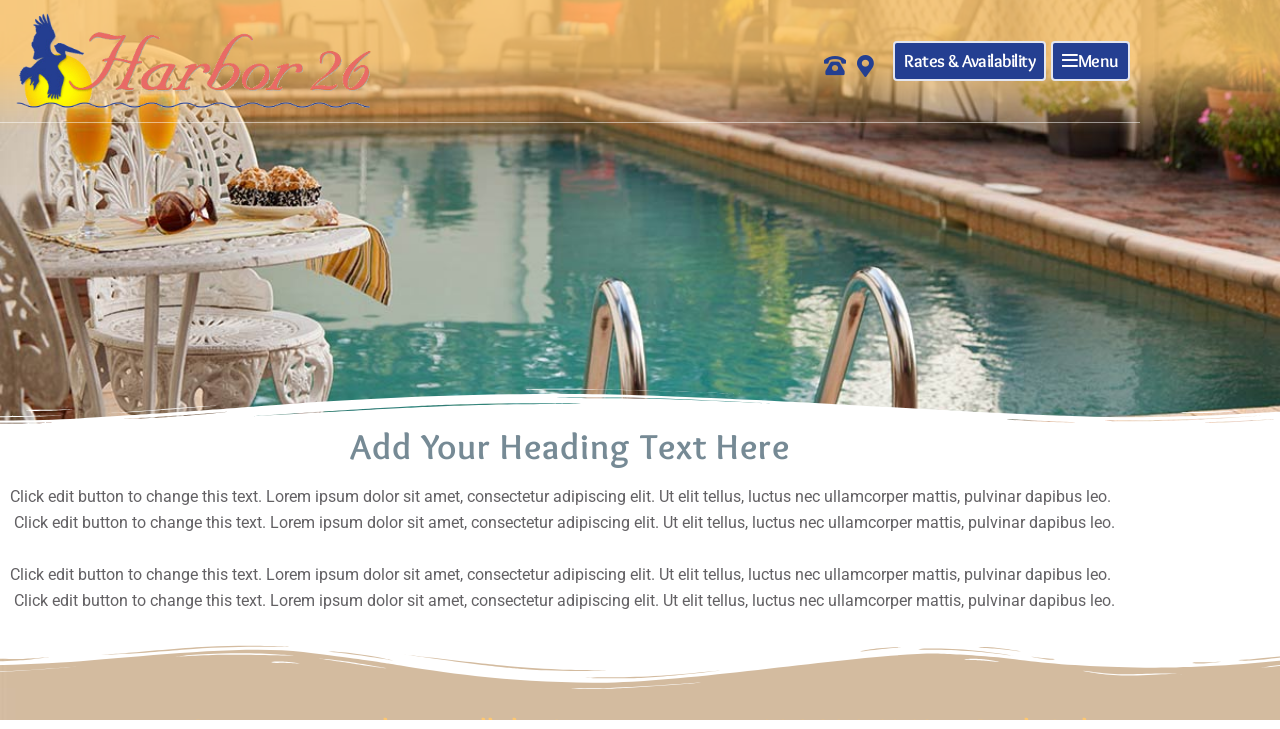

--- FILE ---
content_type: text/html; charset=UTF-8
request_url: https://bed-harbor-st-augustine.com/wp-admin/admin-ajax.php
body_size: 327
content:
<div id="awesome-weather-st-augustine-florida" class="custom-bg-color awesome-weather-wrap awecf awe_with_stats awe_without_icons awe_with_forecast  awe_wide awe-cityid-4171153 darken awe-code-800 awe-desc-clear-sky"  style=" background-color: rgba(77,139,176,0.01); color: #ffffff; ">

	<div class="awesome-weather-cover" style="background-image: url(rgba(77,139,176,0.01));">
	<div class="awesome-weather-darken">

	
	<div class="awesome-weather-header awecf"><span>St. Augustine Weather</span></div>

		
		<div class="awecf">
		<div class="awesome-weather-current-temp">
			<strong>
			40<sup>&deg;</sup>
						</strong>
		</div><!-- /.awesome-weather-current-temp -->
		
				<div class="awesome-weather-todays-stats">
			<div class="awe_desc">clear sky</div>
			<div class="awe_humidty">53% humidity</div>
			<div class="awe_wind">wind: 5m/s NW</div>
			<div class="awe_highlow">H 42 &bull; L 37</div>	
		</div><!-- /.awesome-weather-todays-stats -->
				</div>
		
		
		
		<div class="awesome-weather-forecast awe_days_4 awecf">
	
							<div class="awesome-weather-forecast-day">
										<div class="awesome-weather-forecast-day-temp">56<sup>&deg;</sup></div>
					<div class="awesome-weather-forecast-day-abbr">Wed</div>
				</div>
							<div class="awesome-weather-forecast-day">
										<div class="awesome-weather-forecast-day-temp">56<sup>&deg;</sup></div>
					<div class="awesome-weather-forecast-day-abbr">Thu</div>
				</div>
							<div class="awesome-weather-forecast-day">
										<div class="awesome-weather-forecast-day-temp">65<sup>&deg;</sup></div>
					<div class="awesome-weather-forecast-day-abbr">Fri</div>
				</div>
							<div class="awesome-weather-forecast-day">
										<div class="awesome-weather-forecast-day-temp">58<sup>&deg;</sup></div>
					<div class="awesome-weather-forecast-day-abbr">Sat</div>
				</div>
				
		</div><!-- /.awesome-weather-forecast -->
	
		
		
	
	</div><!-- /.awesome-weather-cover -->
	</div><!-- /.awesome-weather-darken -->

</div><!-- /.awesome-weather-wrap: wide -->

--- FILE ---
content_type: text/css
request_url: https://bed-harbor-st-augustine.com/wp-content/uploads/elementor/css/post-3627.css?ver=1769600835
body_size: 318
content:
.elementor-kit-3627{--e-global-color-primary:#6EC1E4;--e-global-color-secondary:#54595F;--e-global-color-text:#7A7A7A;--e-global-color-accent:#61CE70;--e-global-color-77b36b4e:#FFC870;--e-global-color-251e9ae0:#E8A466;--e-global-color-2b063dbf:#FFA87D;--e-global-color-5dc2cd02:#E87E66;--e-global-color-7c6ef2a7:#FF7670;--e-global-color-4bd93724:#8146B3;--e-global-color-4a159d3:#243F91;--e-global-color-2a5a6b89:#000000;--e-global-color-6a9dc3f0:#636164;--e-global-color-2b3c3efa:#DDDDDD;--e-global-color-7a254569:#FFFFFF;--e-global-typography-primary-font-family:"Sansita";--e-global-typography-primary-font-weight:600;--e-global-typography-secondary-font-family:"Sansita";--e-global-typography-secondary-font-weight:300;--e-global-typography-text-font-family:"Open Sans";--e-global-typography-text-font-weight:normal;--e-global-typography-accent-font-family:"Roboto";--e-global-typography-accent-font-weight:500;color:#636164;font-family:"Roboto", Sans-serif;font-size:16px;font-weight:400;}.elementor-kit-3627 e-page-transition{background-color:#FFBC7D;}.elementor-kit-3627 h3{color:#243F91;font-family:"Overlock", Sans-serif;font-size:24px;}.elementor-section.elementor-section-boxed > .elementor-container{max-width:1140px;}.e-con{--container-max-width:1140px;}{}h1.entry-title{display:var(--page-title-display);}@media(max-width:1024px){.elementor-section.elementor-section-boxed > .elementor-container{max-width:1024px;}.e-con{--container-max-width:1024px;}}@media(max-width:767px){.elementor-section.elementor-section-boxed > .elementor-container{max-width:767px;}.e-con{--container-max-width:767px;}}

--- FILE ---
content_type: text/css
request_url: https://bed-harbor-st-augustine.com/wp-content/uploads/elementor/css/post-700.css?ver=1769612114
body_size: 522
content:
.elementor-700 .elementor-element.elementor-element-8ec7d04 .elementor-repeater-item-8a5648a.jet-parallax-section__layout .jet-parallax-section__image{background-size:auto;}.elementor-700 .elementor-element.elementor-element-54d8078 > .elementor-element-populated{transition:background 0.3s, border 0.3s, border-radius 0.3s, box-shadow 0.3s;margin:0px 0px 0px 0px;--e-column-margin-right:0px;--e-column-margin-left:0px;padding:0px 0px 0px 0px;}.elementor-700 .elementor-element.elementor-element-54d8078 > .elementor-element-populated > .elementor-background-overlay{transition:background 0.3s, border-radius 0.3s, opacity 0.3s;}.elementor-widget-image .widget-image-caption{color:var( --e-global-color-text );font-family:var( --e-global-typography-text-font-family ), Sans-serif;font-weight:var( --e-global-typography-text-font-weight );}.elementor-700 .elementor-element.elementor-element-fa717e1 > .elementor-widget-container{margin:-105px 0px 0px 0px;padding:0px 0px 0px 0px;}.elementor-700 .elementor-element.elementor-element-fa717e1 img{width:100%;max-width:100%;}.elementor-700 .elementor-element.elementor-element-8ec7d04 > .elementor-shape-bottom svg{width:calc(200% + 1.3px);height:41px;}.elementor-700 .elementor-element.elementor-element-8ec7d04 > .elementor-shape-bottom{z-index:2;pointer-events:none;}.elementor-700 .elementor-element.elementor-element-8ec7d04{z-index:0;}.elementor-700 .elementor-element.elementor-element-697eb6a .elementor-repeater-item-0a6e2f0.jet-parallax-section__layout .jet-parallax-section__image{background-size:auto;}.elementor-700 .elementor-element.elementor-element-e262901 > .elementor-element-populated{margin:0px 10px 0px 10px;--e-column-margin-right:10px;--e-column-margin-left:10px;padding:0px 0px 0px 0px;}.elementor-widget-heading .elementor-heading-title{font-family:var( --e-global-typography-primary-font-family ), Sans-serif;font-weight:var( --e-global-typography-primary-font-weight );color:var( --e-global-color-primary );}.elementor-700 .elementor-element.elementor-element-b4a9dfa{text-align:center;}.elementor-700 .elementor-element.elementor-element-b4a9dfa .elementor-heading-title{font-family:"Overlock", Sans-serif;font-size:36px;font-weight:600;text-transform:capitalize;letter-spacing:1px;color:#768a95;}.elementor-widget-text-editor{font-family:var( --e-global-typography-text-font-family ), Sans-serif;font-weight:var( --e-global-typography-text-font-weight );color:var( --e-global-color-text );}.elementor-widget-text-editor.elementor-drop-cap-view-stacked .elementor-drop-cap{background-color:var( --e-global-color-primary );}.elementor-widget-text-editor.elementor-drop-cap-view-framed .elementor-drop-cap, .elementor-widget-text-editor.elementor-drop-cap-view-default .elementor-drop-cap{color:var( --e-global-color-primary );border-color:var( --e-global-color-primary );}.elementor-700 .elementor-element.elementor-element-c76e1d9{font-family:"Roboto", Sans-serif;font-size:16px;font-weight:400;color:#636164;}@media(max-width:1024px){.elementor-700 .elementor-element.elementor-element-e262901 > .elementor-element-populated{margin:0px 10px 0px 10px;--e-column-margin-right:10px;--e-column-margin-left:10px;padding:0px 0px 0px 0px;}.elementor-700 .elementor-element.elementor-element-b4a9dfa .elementor-heading-title{font-size:32px;}.elementor-700 .elementor-element.elementor-element-c76e1d9{font-size:15px;}}@media(max-width:767px){.elementor-700 .elementor-element.elementor-element-fa717e1 > .elementor-widget-container{margin:0px 0px 0px 0px;padding:0px 0px 0px 0px;}.elementor-700 .elementor-element.elementor-element-fa717e1 img{width:100%;max-width:100%;}.elementor-700 .elementor-element.elementor-element-8ec7d04 > .elementor-shape-bottom svg{width:calc(156% + 1.3px);height:14px;}.elementor-700 .elementor-element.elementor-element-e262901 > .elementor-element-populated{margin:5px 10px 0px 10px;--e-column-margin-right:10px;--e-column-margin-left:10px;padding:0px 0px 0px 0px;}.elementor-700 .elementor-element.elementor-element-b4a9dfa .elementor-heading-title{font-size:24px;}.elementor-700 .elementor-element.elementor-element-c76e1d9{font-size:16px;}}

--- FILE ---
content_type: text/css
request_url: https://bed-harbor-st-augustine.com/wp-content/uploads/elementor/css/post-23.css?ver=1769600835
body_size: 1377
content:
.elementor-23 .elementor-element.elementor-element-7772724 .elementor-repeater-item-221895e.jet-parallax-section__layout .jet-parallax-section__image{background-size:auto;}.elementor-23 .elementor-element.elementor-element-a779337 > .elementor-element-populated{margin:0px 0px 0px 0px;--e-column-margin-right:0px;--e-column-margin-left:0px;padding:0px 0px 0px 0px;}.elementor-23 .elementor-element.elementor-element-378b898 .elementor-repeater-item-619b49a.jet-parallax-section__layout .jet-parallax-section__image{background-size:auto;}.elementor-23 .elementor-element.elementor-element-7fbc1ee > .elementor-element-populated{border-style:solid;border-width:0px 0px 1px 0px;border-color:rgba(255,255,255,0.5);margin:0px 0px 0px 0px;--e-column-margin-right:0px;--e-column-margin-left:0px;padding:10px 0px 10px 10px;}.elementor-widget-image .widget-image-caption{color:var( --e-global-color-text );font-family:var( --e-global-typography-text-font-family ), Sans-serif;font-weight:var( --e-global-typography-text-font-weight );}.elementor-23 .elementor-element.elementor-element-5600dab{text-align:start;}.elementor-23 .elementor-element.elementor-element-5600dab img{width:70%;}.elementor-bc-flex-widget .elementor-23 .elementor-element.elementor-element-1a788d2.elementor-column .elementor-widget-wrap{align-items:center;}.elementor-23 .elementor-element.elementor-element-1a788d2.elementor-column.elementor-element[data-element_type="column"] > .elementor-widget-wrap.elementor-element-populated{align-content:center;align-items:center;}.elementor-23 .elementor-element.elementor-element-1a788d2.elementor-column > .elementor-widget-wrap{justify-content:flex-end;}.elementor-23 .elementor-element.elementor-element-1a788d2 > .elementor-element-populated{border-style:solid;border-width:0px 0px 1px 0px;border-color:rgba(255,255,255,0.5);margin:0px 0px 0px 0px;--e-column-margin-right:0px;--e-column-margin-left:0px;padding:10px 10px 10px 0px;}.elementor-widget-icon-list .elementor-icon-list-item:not(:last-child):after{border-color:var( --e-global-color-text );}.elementor-widget-icon-list .elementor-icon-list-icon i{color:var( --e-global-color-primary );}.elementor-widget-icon-list .elementor-icon-list-icon svg{fill:var( --e-global-color-primary );}.elementor-widget-icon-list .elementor-icon-list-item > .elementor-icon-list-text, .elementor-widget-icon-list .elementor-icon-list-item > a{font-family:var( --e-global-typography-text-font-family ), Sans-serif;font-weight:var( --e-global-typography-text-font-weight );}.elementor-widget-icon-list .elementor-icon-list-text{color:var( --e-global-color-secondary );}.elementor-23 .elementor-element.elementor-element-e6ef216{width:auto;max-width:auto;--e-icon-list-icon-size:22px;--icon-vertical-offset:0px;}.elementor-23 .elementor-element.elementor-element-e6ef216 > .elementor-widget-container{margin:10px 4px 0px 0px;padding:2px 0px 0px 0px;}.elementor-23 .elementor-element.elementor-element-e6ef216 .elementor-icon-list-items:not(.elementor-inline-items) .elementor-icon-list-item:not(:last-child){padding-block-end:calc(5px/2);}.elementor-23 .elementor-element.elementor-element-e6ef216 .elementor-icon-list-items:not(.elementor-inline-items) .elementor-icon-list-item:not(:first-child){margin-block-start:calc(5px/2);}.elementor-23 .elementor-element.elementor-element-e6ef216 .elementor-icon-list-items.elementor-inline-items .elementor-icon-list-item{margin-inline:calc(5px/2);}.elementor-23 .elementor-element.elementor-element-e6ef216 .elementor-icon-list-items.elementor-inline-items{margin-inline:calc(-5px/2);}.elementor-23 .elementor-element.elementor-element-e6ef216 .elementor-icon-list-items.elementor-inline-items .elementor-icon-list-item:after{inset-inline-end:calc(-5px/2);}.elementor-23 .elementor-element.elementor-element-e6ef216 .elementor-icon-list-icon i{color:#243F91;transition:color 0.3s;}.elementor-23 .elementor-element.elementor-element-e6ef216 .elementor-icon-list-icon svg{fill:#243F91;transition:fill 0.3s;}.elementor-23 .elementor-element.elementor-element-e6ef216 .elementor-icon-list-item:hover .elementor-icon-list-icon i{color:#8146B3;}.elementor-23 .elementor-element.elementor-element-e6ef216 .elementor-icon-list-item:hover .elementor-icon-list-icon svg{fill:#8146B3;}.elementor-23 .elementor-element.elementor-element-e6ef216 .elementor-icon-list-text{color:#ffffff;transition:color 0.3s;}.elementor-23 .elementor-element.elementor-element-e6ef216 .elementor-icon-list-item:hover .elementor-icon-list-text{color:#ffffff;}.elementor-widget-button .elementor-button{background-color:var( --e-global-color-accent );font-family:var( --e-global-typography-accent-font-family ), Sans-serif;font-weight:var( --e-global-typography-accent-font-weight );}.elementor-23 .elementor-element.elementor-element-1aefb70 .elementor-button{background-color:#243F91;font-family:"Overlock", Sans-serif;font-size:18px;font-weight:600;letter-spacing:-0.5px;fill:#ffffff;color:#ffffff;border-style:solid;border-width:2px 2px 2px 2px;border-color:rgba(255,255,255,0.87);border-radius:4px 4px 4px 4px;padding:9px 9px 9px 9px;}.elementor-23 .elementor-element.elementor-element-1aefb70 .elementor-button:hover, .elementor-23 .elementor-element.elementor-element-1aefb70 .elementor-button:focus{background-color:#8146B3;color:#ffffff;}.elementor-23 .elementor-element.elementor-element-1aefb70{width:auto;max-width:auto;}.elementor-23 .elementor-element.elementor-element-1aefb70 > .elementor-widget-container{margin:0px 0px 0px 0px;padding:0px 0px 0px 0px;}.elementor-23 .elementor-element.elementor-element-1aefb70 .elementor-button:hover svg, .elementor-23 .elementor-element.elementor-element-1aefb70 .elementor-button:focus svg{fill:#ffffff;}.elementor-23 .elementor-element.elementor-element-ae0ad93 .elementor-button{background-color:#243F91;font-family:"Overlock", Sans-serif;font-size:18px;font-weight:600;letter-spacing:-0.5px;fill:#ffffff;color:#ffffff;border-style:solid;border-width:2px 2px 2px 2px;border-color:rgba(255,255,255,0.87);border-radius:4px 4px 4px 4px;padding:9px 9px 9px 9px;}.elementor-23 .elementor-element.elementor-element-ae0ad93 .elementor-button:hover, .elementor-23 .elementor-element.elementor-element-ae0ad93 .elementor-button:focus{background-color:#8146B3;color:#ffffff;}.elementor-23 .elementor-element.elementor-element-ae0ad93{width:auto;max-width:auto;}.elementor-23 .elementor-element.elementor-element-ae0ad93 > .elementor-widget-container{margin:0px 0px 0px 0px;padding:0px 0px 0px 5px;}.elementor-23 .elementor-element.elementor-element-ae0ad93 .elementor-button-content-wrapper{flex-direction:row;}.elementor-23 .elementor-element.elementor-element-ae0ad93 .elementor-button .elementor-button-content-wrapper{gap:4px;}.elementor-23 .elementor-element.elementor-element-ae0ad93 .elementor-button:hover svg, .elementor-23 .elementor-element.elementor-element-ae0ad93 .elementor-button:focus svg{fill:#ffffff;}.elementor-23 .elementor-element.elementor-element-378b898{margin-top:0px;margin-bottom:0px;padding:0px 0px 0px 0px;z-index:2;}.elementor-23 .elementor-element.elementor-element-7772724:not(.elementor-motion-effects-element-type-background), .elementor-23 .elementor-element.elementor-element-7772724 > .elementor-motion-effects-container > .elementor-motion-effects-layer{background-color:transparent;background-image:linear-gradient(180deg, rgba(255, 200, 112, 0.8) 46%, rgba(80,99,141,0) 100%);}.she-header-transparent-yes{position:absolute;}.elementor-23 .elementor-element.elementor-element-7772724 > .elementor-background-overlay{opacity:0;transition:background 0.3s, border-radius 0.3s, opacity 0.3s;}.elementor-23 .elementor-element.elementor-element-7772724{transition:background 0.3s, border 0.3s, border-radius 0.3s, box-shadow 0.3s;margin-top:0px;margin-bottom:0px;padding:0px 0px 10px 0px;z-index:2;}.elementor-23 .elementor-element.elementor-element-13c480d .elementor-repeater-item-6f47ca4.jet-parallax-section__layout .jet-parallax-section__image{background-size:auto;}.elementor-bc-flex-widget .elementor-23 .elementor-element.elementor-element-58087cd.elementor-column .elementor-widget-wrap{align-items:center;}.elementor-23 .elementor-element.elementor-element-58087cd.elementor-column.elementor-element[data-element_type="column"] > .elementor-widget-wrap.elementor-element-populated{align-content:center;align-items:center;}.elementor-23 .elementor-element.elementor-element-58087cd.elementor-column > .elementor-widget-wrap{justify-content:center;}.elementor-23 .elementor-element.elementor-element-a044c37{width:auto;max-width:auto;--e-icon-list-icon-size:22px;--icon-vertical-offset:0px;}.elementor-23 .elementor-element.elementor-element-a044c37 > .elementor-widget-container{margin:10px 4px 0px 0px;padding:2px 0px 0px 0px;}.elementor-23 .elementor-element.elementor-element-a044c37 .elementor-icon-list-items:not(.elementor-inline-items) .elementor-icon-list-item:not(:last-child){padding-block-end:calc(5px/2);}.elementor-23 .elementor-element.elementor-element-a044c37 .elementor-icon-list-items:not(.elementor-inline-items) .elementor-icon-list-item:not(:first-child){margin-block-start:calc(5px/2);}.elementor-23 .elementor-element.elementor-element-a044c37 .elementor-icon-list-items.elementor-inline-items .elementor-icon-list-item{margin-inline:calc(5px/2);}.elementor-23 .elementor-element.elementor-element-a044c37 .elementor-icon-list-items.elementor-inline-items{margin-inline:calc(-5px/2);}.elementor-23 .elementor-element.elementor-element-a044c37 .elementor-icon-list-items.elementor-inline-items .elementor-icon-list-item:after{inset-inline-end:calc(-5px/2);}.elementor-23 .elementor-element.elementor-element-a044c37 .elementor-icon-list-icon i{color:#243F91;transition:color 0.3s;}.elementor-23 .elementor-element.elementor-element-a044c37 .elementor-icon-list-icon svg{fill:#243F91;transition:fill 0.3s;}.elementor-23 .elementor-element.elementor-element-a044c37 .elementor-icon-list-item:hover .elementor-icon-list-icon i{color:#8146B3;}.elementor-23 .elementor-element.elementor-element-a044c37 .elementor-icon-list-item:hover .elementor-icon-list-icon svg{fill:#8146B3;}.elementor-23 .elementor-element.elementor-element-a044c37 .elementor-icon-list-text{color:#ffffff;transition:color 0.3s;}.elementor-23 .elementor-element.elementor-element-a044c37 .elementor-icon-list-item:hover .elementor-icon-list-text{color:#ffffff;}.elementor-23 .elementor-element.elementor-element-c007d55 .elementor-button{background-color:#243F91;font-family:"Overlock", Sans-serif;font-size:18px;font-weight:600;letter-spacing:-0.5px;fill:#ffffff;color:#ffffff;border-style:solid;border-width:2px 2px 2px 2px;border-color:rgba(255,255,255,0.87);border-radius:4px 4px 4px 4px;padding:9px 9px 9px 9px;}.elementor-23 .elementor-element.elementor-element-c007d55 .elementor-button:hover, .elementor-23 .elementor-element.elementor-element-c007d55 .elementor-button:focus{background-color:#8146B3;color:#ffffff;}.elementor-23 .elementor-element.elementor-element-c007d55{width:auto;max-width:auto;}.elementor-23 .elementor-element.elementor-element-c007d55 > .elementor-widget-container{margin:0px 0px 0px 0px;padding:0px 0px 0px 0px;}.elementor-23 .elementor-element.elementor-element-c007d55 .elementor-button:hover svg, .elementor-23 .elementor-element.elementor-element-c007d55 .elementor-button:focus svg{fill:#ffffff;}.elementor-23 .elementor-element.elementor-element-1dc241c .elementor-button{background-color:#243F91;font-family:"Overlock", Sans-serif;font-size:18px;font-weight:600;letter-spacing:-0.5px;fill:#ffffff;color:#ffffff;border-style:solid;border-width:2px 2px 2px 2px;border-color:rgba(255,255,255,0.87);border-radius:4px 4px 4px 4px;padding:9px 9px 9px 9px;}.elementor-23 .elementor-element.elementor-element-1dc241c .elementor-button:hover, .elementor-23 .elementor-element.elementor-element-1dc241c .elementor-button:focus{background-color:#8146B3;color:#ffffff;}.elementor-23 .elementor-element.elementor-element-1dc241c{width:auto;max-width:auto;}.elementor-23 .elementor-element.elementor-element-1dc241c > .elementor-widget-container{margin:0px 0px 0px 0px;padding:0px 0px 0px 5px;}.elementor-23 .elementor-element.elementor-element-1dc241c .elementor-button-content-wrapper{flex-direction:row;}.elementor-23 .elementor-element.elementor-element-1dc241c .elementor-button .elementor-button-content-wrapper{gap:4px;}.elementor-23 .elementor-element.elementor-element-1dc241c .elementor-button:hover svg, .elementor-23 .elementor-element.elementor-element-1dc241c .elementor-button:focus svg{fill:#ffffff;}.elementor-23 .elementor-element.elementor-element-13c480d:not(.elementor-motion-effects-element-type-background), .elementor-23 .elementor-element.elementor-element-13c480d > .elementor-motion-effects-container > .elementor-motion-effects-layer{background-color:#FFC870;}.elementor-23 .elementor-element.elementor-element-13c480d{transition:background 0.3s, border 0.3s, border-radius 0.3s, box-shadow 0.3s;z-index:2;}.elementor-23 .elementor-element.elementor-element-13c480d > .elementor-background-overlay{transition:background 0.3s, border-radius 0.3s, opacity 0.3s;}.elementor-theme-builder-content-area{height:400px;}.elementor-location-header:before, .elementor-location-footer:before{content:"";display:table;clear:both;}@media(min-width:768px){.elementor-23 .elementor-element.elementor-element-7fbc1ee{width:46.842%;}.elementor-23 .elementor-element.elementor-element-1a788d2{width:53.158%;}}@media(max-width:767px){.elementor-23 .elementor-element.elementor-element-a779337{width:100%;}.elementor-23 .elementor-element.elementor-element-7fbc1ee{width:50%;}.elementor-23 .elementor-element.elementor-element-5600dab{text-align:center;}.elementor-23 .elementor-element.elementor-element-5600dab img{width:400px;max-width:100%;}.elementor-23 .elementor-element.elementor-element-1a788d2{width:100%;}.elementor-23 .elementor-element.elementor-element-e6ef216{--e-icon-list-icon-align:center;--e-icon-list-icon-margin:0 calc(var(--e-icon-list-icon-size, 1em) * 0.125);}.elementor-23 .elementor-element.elementor-element-58087cd > .elementor-element-populated{margin:10px 0px 10px 0px;--e-column-margin-right:0px;--e-column-margin-left:0px;padding:0px 0px 0px 0px;}.elementor-23 .elementor-element.elementor-element-a044c37{--e-icon-list-icon-align:center;--e-icon-list-icon-margin:0 calc(var(--e-icon-list-icon-size, 1em) * 0.125);}}

--- FILE ---
content_type: text/css
request_url: https://bed-harbor-st-augustine.com/wp-content/uploads/elementor/css/post-268.css?ver=1769600835
body_size: 2099
content:
.elementor-268 .elementor-element.elementor-element-bfed2cd .elementor-repeater-item-4615046.jet-parallax-section__layout .jet-parallax-section__image{background-size:auto;}.elementor-268 .elementor-element.elementor-element-ccbd3d7 > .elementor-element-populated{margin:0px 0px 0px 0px;--e-column-margin-right:0px;--e-column-margin-left:0px;padding:0px 0px 0px 0px;}.elementor-268 .elementor-element.elementor-element-49440d5 .elementor-repeater-item-e31b161.jet-parallax-section__layout .jet-parallax-section__image{background-size:auto;}.elementor-268 .elementor-element.elementor-element-5d07e00 > .elementor-element-populated{margin:0px 0px 0px 0px;--e-column-margin-right:0px;--e-column-margin-left:0px;padding:0px 5px 0px 5px;}.elementor-widget-heading .elementor-heading-title{font-family:var( --e-global-typography-primary-font-family ), Sans-serif;font-weight:var( --e-global-typography-primary-font-weight );color:var( --e-global-color-primary );}.elementor-268 .elementor-element.elementor-element-f1c31b8 > .elementor-widget-container{margin:0px 0px 0px 0px;padding:0px 0px 20px 0px;}.elementor-268 .elementor-element.elementor-element-f1c31b8{text-align:center;}.elementor-268 .elementor-element.elementor-element-f1c31b8 .elementor-heading-title{font-family:"Overlock", Sans-serif;font-size:30px;color:#FFC870;}.elementor-268 .elementor-element.elementor-element-80235bc .elementor-repeater-item-e31b161.jet-parallax-section__layout .jet-parallax-section__image{background-size:auto;}.elementor-268 .elementor-element.elementor-element-dc869c7 > .elementor-element-populated{margin:0px 0px 0px 0px;--e-column-margin-right:0px;--e-column-margin-left:0px;padding:0px 5px 0px 5px;}.elementor-268 .elementor-element.elementor-element-b94c29c > .elementor-widget-container{margin:0px 0px 5px 0px;padding:0px 0px 0px 0px;border-style:dotted;border-width:0px 0px 2px 0px;border-color:#FF7670;border-radius:0px 0px 0px 0px;}.elementor-268 .elementor-element.elementor-element-b94c29c{text-align:center;}.elementor-268 .elementor-element.elementor-element-b94c29c .elementor-heading-title{font-family:"Overlock", Sans-serif;font-size:24px;font-weight:600;color:#FFA87D;}.elementor-widget-icon-list .elementor-icon-list-item:not(:last-child):after{border-color:var( --e-global-color-text );}.elementor-widget-icon-list .elementor-icon-list-icon i{color:var( --e-global-color-primary );}.elementor-widget-icon-list .elementor-icon-list-icon svg{fill:var( --e-global-color-primary );}.elementor-widget-icon-list .elementor-icon-list-item > .elementor-icon-list-text, .elementor-widget-icon-list .elementor-icon-list-item > a{font-family:var( --e-global-typography-text-font-family ), Sans-serif;font-weight:var( --e-global-typography-text-font-weight );}.elementor-widget-icon-list .elementor-icon-list-text{color:var( --e-global-color-secondary );}.elementor-268 .elementor-element.elementor-element-946789e > .elementor-widget-container{margin:-10px 0px 0px 0px;padding:0px 0px 0px 0px;}.elementor-268 .elementor-element.elementor-element-946789e .elementor-icon-list-items:not(.elementor-inline-items) .elementor-icon-list-item:not(:last-child){padding-block-end:calc(6px/2);}.elementor-268 .elementor-element.elementor-element-946789e .elementor-icon-list-items:not(.elementor-inline-items) .elementor-icon-list-item:not(:first-child){margin-block-start:calc(6px/2);}.elementor-268 .elementor-element.elementor-element-946789e .elementor-icon-list-items.elementor-inline-items .elementor-icon-list-item{margin-inline:calc(6px/2);}.elementor-268 .elementor-element.elementor-element-946789e .elementor-icon-list-items.elementor-inline-items{margin-inline:calc(-6px/2);}.elementor-268 .elementor-element.elementor-element-946789e .elementor-icon-list-items.elementor-inline-items .elementor-icon-list-item:after{inset-inline-end:calc(-6px/2);}.elementor-268 .elementor-element.elementor-element-946789e .elementor-icon-list-item:not(:last-child):after{content:"";width:100%;border-color:#ffffff;}.elementor-268 .elementor-element.elementor-element-946789e .elementor-icon-list-items:not(.elementor-inline-items) .elementor-icon-list-item:not(:last-child):after{border-block-start-style:dotted;border-block-start-width:1px;}.elementor-268 .elementor-element.elementor-element-946789e .elementor-icon-list-items.elementor-inline-items .elementor-icon-list-item:not(:last-child):after{border-inline-start-style:dotted;}.elementor-268 .elementor-element.elementor-element-946789e .elementor-inline-items .elementor-icon-list-item:not(:last-child):after{border-inline-start-width:1px;}.elementor-268 .elementor-element.elementor-element-946789e .elementor-icon-list-icon i{color:#FFFFFF;transition:color 0.3s;}.elementor-268 .elementor-element.elementor-element-946789e .elementor-icon-list-icon svg{fill:#FFFFFF;transition:fill 0.3s;}.elementor-268 .elementor-element.elementor-element-946789e .elementor-icon-list-item:hover .elementor-icon-list-icon i{color:#dddddd;}.elementor-268 .elementor-element.elementor-element-946789e .elementor-icon-list-item:hover .elementor-icon-list-icon svg{fill:#dddddd;}.elementor-268 .elementor-element.elementor-element-946789e{--e-icon-list-icon-size:14px;--e-icon-list-icon-align:left;--e-icon-list-icon-margin:0 calc(var(--e-icon-list-icon-size, 1em) * 0.25) 0 0;--icon-vertical-offset:0px;}.elementor-268 .elementor-element.elementor-element-946789e .elementor-icon-list-icon{padding-inline-end:8px;}.elementor-268 .elementor-element.elementor-element-946789e .elementor-icon-list-item > .elementor-icon-list-text, .elementor-268 .elementor-element.elementor-element-946789e .elementor-icon-list-item > a{font-family:"Overlock", Sans-serif;font-size:16px;font-weight:600;}.elementor-268 .elementor-element.elementor-element-946789e .elementor-icon-list-text{color:#FFFFFF;transition:color 0.3s;}.elementor-268 .elementor-element.elementor-element-946789e .elementor-icon-list-item:hover .elementor-icon-list-text{color:#dddddd;}.elementor-268 .elementor-element.elementor-element-b07aaf3 > .elementor-element-populated{margin:0px 0px 0px 0px;--e-column-margin-right:0px;--e-column-margin-left:0px;padding:0px 5px 0px 5px;}.elementor-268 .elementor-element.elementor-element-5d17c8f > .elementor-widget-container{margin:0px 0px 5px 0px;padding:0px 0px 0px 0px;border-style:dotted;border-width:0px 0px 2px 0px;border-color:#FF7670;border-radius:0px 0px 0px 0px;}.elementor-268 .elementor-element.elementor-element-5d17c8f{text-align:center;}.elementor-268 .elementor-element.elementor-element-5d17c8f .elementor-heading-title{font-family:"Overlock", Sans-serif;font-size:24px;font-weight:600;color:#FFA87D;}.elementor-268 .elementor-element.elementor-element-8ca63ff > .elementor-element-populated{margin:0px 0px 0px 0px;--e-column-margin-right:0px;--e-column-margin-left:0px;padding:0px 5px 0px 5px;}.elementor-268 .elementor-element.elementor-element-163c2f6 > .elementor-widget-container{margin:0px 0px 5px 0px;padding:0px 0px 0px 0px;border-style:dotted;border-width:0px 0px 2px 0px;border-color:#FF7670;border-radius:0px 0px 0px 0px;}.elementor-268 .elementor-element.elementor-element-163c2f6{text-align:center;}.elementor-268 .elementor-element.elementor-element-163c2f6 .elementor-heading-title{font-family:"Overlock", Sans-serif;font-size:24px;font-weight:600;color:#FFA87D;}.elementor-widget-text-editor{font-family:var( --e-global-typography-text-font-family ), Sans-serif;font-weight:var( --e-global-typography-text-font-weight );color:var( --e-global-color-text );}.elementor-widget-text-editor.elementor-drop-cap-view-stacked .elementor-drop-cap{background-color:var( --e-global-color-primary );}.elementor-widget-text-editor.elementor-drop-cap-view-framed .elementor-drop-cap, .elementor-widget-text-editor.elementor-drop-cap-view-default .elementor-drop-cap{color:var( --e-global-color-primary );border-color:var( --e-global-color-primary );}.elementor-268 .elementor-element.elementor-element-ea6e20e > .elementor-widget-container{margin:0px 0px -39px 0px;padding:0px 0px 0px 0px;}.elementor-268 .elementor-element.elementor-element-ea6e20e{font-family:"Overlock", Sans-serif;font-size:16px;font-weight:700;color:#FFFFFF;}.elementor-widget-form .elementor-field-group > label, .elementor-widget-form .elementor-field-subgroup label{color:var( --e-global-color-text );}.elementor-widget-form .elementor-field-group > label{font-family:var( --e-global-typography-text-font-family ), Sans-serif;font-weight:var( --e-global-typography-text-font-weight );}.elementor-widget-form .elementor-field-type-html{color:var( --e-global-color-text );font-family:var( --e-global-typography-text-font-family ), Sans-serif;font-weight:var( --e-global-typography-text-font-weight );}.elementor-widget-form .elementor-field-group .elementor-field{color:var( --e-global-color-text );}.elementor-widget-form .elementor-field-group .elementor-field, .elementor-widget-form .elementor-field-subgroup label{font-family:var( --e-global-typography-text-font-family ), Sans-serif;font-weight:var( --e-global-typography-text-font-weight );}.elementor-widget-form .elementor-button{font-family:var( --e-global-typography-accent-font-family ), Sans-serif;font-weight:var( --e-global-typography-accent-font-weight );}.elementor-widget-form .e-form__buttons__wrapper__button-next{background-color:var( --e-global-color-accent );}.elementor-widget-form .elementor-button[type="submit"]{background-color:var( --e-global-color-accent );}.elementor-widget-form .e-form__buttons__wrapper__button-previous{background-color:var( --e-global-color-accent );}.elementor-widget-form .elementor-message{font-family:var( --e-global-typography-text-font-family ), Sans-serif;font-weight:var( --e-global-typography-text-font-weight );}.elementor-widget-form .e-form__indicators__indicator, .elementor-widget-form .e-form__indicators__indicator__label{font-family:var( --e-global-typography-accent-font-family ), Sans-serif;font-weight:var( --e-global-typography-accent-font-weight );}.elementor-widget-form{--e-form-steps-indicator-inactive-primary-color:var( --e-global-color-text );--e-form-steps-indicator-active-primary-color:var( --e-global-color-accent );--e-form-steps-indicator-completed-primary-color:var( --e-global-color-accent );--e-form-steps-indicator-progress-color:var( --e-global-color-accent );--e-form-steps-indicator-progress-background-color:var( --e-global-color-text );--e-form-steps-indicator-progress-meter-color:var( --e-global-color-text );}.elementor-widget-form .e-form__indicators__indicator__progress__meter{font-family:var( --e-global-typography-accent-font-family ), Sans-serif;font-weight:var( --e-global-typography-accent-font-weight );}.elementor-268 .elementor-element.elementor-element-ffd2780 .elementor-button-content-wrapper{flex-direction:row;}.elementor-268 .elementor-element.elementor-element-ffd2780 .elementor-button span{gap:6px;}.elementor-268 .elementor-element.elementor-element-ffd2780 .elementor-field-group{padding-right:calc( 10px/2 );padding-left:calc( 10px/2 );margin-bottom:10px;}.elementor-268 .elementor-element.elementor-element-ffd2780 .elementor-form-fields-wrapper{margin-left:calc( -10px/2 );margin-right:calc( -10px/2 );margin-bottom:-10px;}.elementor-268 .elementor-element.elementor-element-ffd2780 .elementor-field-group.recaptcha_v3-bottomleft, .elementor-268 .elementor-element.elementor-element-ffd2780 .elementor-field-group.recaptcha_v3-bottomright{margin-bottom:0;}body.rtl .elementor-268 .elementor-element.elementor-element-ffd2780 .elementor-labels-inline .elementor-field-group > label{padding-left:0px;}body:not(.rtl) .elementor-268 .elementor-element.elementor-element-ffd2780 .elementor-labels-inline .elementor-field-group > label{padding-right:0px;}body .elementor-268 .elementor-element.elementor-element-ffd2780 .elementor-labels-above .elementor-field-group > label{padding-bottom:0px;}.elementor-268 .elementor-element.elementor-element-ffd2780 .elementor-field-group > label, .elementor-268 .elementor-element.elementor-element-ffd2780 .elementor-field-subgroup label{color:#768a95;}.elementor-268 .elementor-element.elementor-element-ffd2780 .elementor-field-type-html{padding-bottom:0px;color:#adbcbf;}.elementor-268 .elementor-element.elementor-element-ffd2780 .elementor-field-group .elementor-field{color:#636164;}.elementor-268 .elementor-element.elementor-element-ffd2780 .elementor-field-group .elementor-field, .elementor-268 .elementor-element.elementor-element-ffd2780 .elementor-field-subgroup label{font-weight:600;}.elementor-268 .elementor-element.elementor-element-ffd2780 .elementor-field-group .elementor-field:not(.elementor-select-wrapper){background-color:rgba(255,255,255,0.82);}.elementor-268 .elementor-element.elementor-element-ffd2780 .elementor-field-group .elementor-select-wrapper select{background-color:rgba(255,255,255,0.82);}.elementor-268 .elementor-element.elementor-element-ffd2780 .elementor-button{font-family:"Overlock", Sans-serif;font-size:18px;font-weight:800;}.elementor-268 .elementor-element.elementor-element-ffd2780 .e-form__buttons__wrapper__button-next{background-color:#E8A466;color:#ffffff;}.elementor-268 .elementor-element.elementor-element-ffd2780 .elementor-button[type="submit"]{background-color:#E8A466;color:#ffffff;}.elementor-268 .elementor-element.elementor-element-ffd2780 .elementor-button[type="submit"] svg *{fill:#ffffff;}.elementor-268 .elementor-element.elementor-element-ffd2780 .e-form__buttons__wrapper__button-previous{color:#ffffff;}.elementor-268 .elementor-element.elementor-element-ffd2780 .e-form__buttons__wrapper__button-next:hover{background-color:#FFA87D;color:#ffffff;}.elementor-268 .elementor-element.elementor-element-ffd2780 .elementor-button[type="submit"]:hover{background-color:#FFA87D;color:#ffffff;}.elementor-268 .elementor-element.elementor-element-ffd2780 .elementor-button[type="submit"]:hover svg *{fill:#ffffff;}.elementor-268 .elementor-element.elementor-element-ffd2780 .e-form__buttons__wrapper__button-previous:hover{color:#ffffff;}.elementor-268 .elementor-element.elementor-element-ffd2780{--e-form-steps-indicators-spacing:20px;--e-form-steps-indicator-padding:30px;--e-form-steps-indicator-inactive-secondary-color:#ffffff;--e-form-steps-indicator-active-secondary-color:#ffffff;--e-form-steps-indicator-completed-secondary-color:#ffffff;--e-form-steps-divider-width:1px;--e-form-steps-divider-gap:10px;}.elementor-268 .elementor-element.elementor-element-2328686 > .elementor-element-populated{margin:0px 0px 0px 0px;--e-column-margin-right:0px;--e-column-margin-left:0px;padding:0px 5px 0px 5px;}.elementor-268 .elementor-element.elementor-element-5739871 > .elementor-widget-container{margin:0px 0px 5px 0px;padding:0px 0px 0px 0px;border-style:dotted;border-width:0px 0px 2px 0px;border-color:#FF7670;border-radius:0px 0px 0px 0px;}.elementor-268 .elementor-element.elementor-element-5739871{text-align:center;}.elementor-268 .elementor-element.elementor-element-5739871 .elementor-heading-title{font-family:"Overlock", Sans-serif;font-size:24px;font-weight:600;color:#FFA87D;}.elementor-268 .elementor-element.elementor-element-f6e57f0 > .elementor-widget-container{margin:0px 0px 0px 0px;padding:0px 0px 0px 0px;}.elementor-268 .elementor-element.elementor-element-f6e57f0{font-family:"Overlock", Sans-serif;font-size:16px;font-weight:700;color:#FFFFFF;}.elementor-268 .elementor-element.elementor-element-237ae7f .elementor-repeater-item-e31b161.jet-parallax-section__layout .jet-parallax-section__image{background-size:auto;}.elementor-268 .elementor-element.elementor-element-dd038fb > .elementor-element-populated{margin:0px 0px 0px 0px;--e-column-margin-right:0px;--e-column-margin-left:0px;padding:0px 0px 0px 0px;}.elementor-268 .elementor-element.elementor-element-715e6d3 > .elementor-widget-container{margin:0px 0px -37px 0px;padding:17px 0px 0px 0px;}.elementor-268 .elementor-element.elementor-element-715e6d3{text-align:center;font-family:"Open Sans", Sans-serif;font-size:15px;font-weight:700;color:#e7d6bc;}.elementor-268 .elementor-element.elementor-element-bfed2cd:not(.elementor-motion-effects-element-type-background), .elementor-268 .elementor-element.elementor-element-bfed2cd > .elementor-motion-effects-container > .elementor-motion-effects-layer{background-color:#768a95;background-image:url("https://bed-harbor-st-augustine.com/wp-content/uploads/2019/08/footer_2.jpg");background-repeat:no-repeat;background-size:cover;}.elementor-268 .elementor-element.elementor-element-bfed2cd > .elementor-background-overlay{background-color:rgba(0,0,0,0.43);opacity:0.7;transition:background 0.3s, border-radius 0.3s, opacity 0.3s;}.elementor-268 .elementor-element.elementor-element-bfed2cd{transition:background 0.3s, border 0.3s, border-radius 0.3s, box-shadow 0.3s;padding:75px 20px 200px 20px;}.elementor-268 .elementor-element.elementor-element-bfed2cd > .elementor-shape-top svg{width:calc(120% + 1.3px);height:51px;transform:translateX(-50%) rotateY(180deg);}.elementor-theme-builder-content-area{height:400px;}.elementor-location-header:before, .elementor-location-footer:before{content:"";display:table;clear:both;}@media(max-width:1024px){.elementor-268 .elementor-element.elementor-element-5d07e00 > .elementor-element-populated{padding:0px 10px 0px 10px;}.elementor-268 .elementor-element.elementor-element-dc869c7 > .elementor-element-populated{padding:0px 10px 0px 10px;}.elementor-268 .elementor-element.elementor-element-b94c29c .elementor-heading-title{font-size:20px;}.elementor-268 .elementor-element.elementor-element-946789e{--e-icon-list-icon-size:15px;}.elementor-268 .elementor-element.elementor-element-946789e .elementor-icon-list-item > .elementor-icon-list-text, .elementor-268 .elementor-element.elementor-element-946789e .elementor-icon-list-item > a{font-size:18px;}.elementor-268 .elementor-element.elementor-element-b07aaf3 > .elementor-element-populated{padding:0px 10px 0px 10px;}.elementor-268 .elementor-element.elementor-element-5d17c8f .elementor-heading-title{font-size:20px;}.elementor-268 .elementor-element.elementor-element-8ca63ff > .elementor-element-populated{margin:0px 0px 0px 0px;--e-column-margin-right:0px;--e-column-margin-left:0px;padding:20px 10px 0px 10px;}.elementor-268 .elementor-element.elementor-element-163c2f6 .elementor-heading-title{font-size:20px;}.elementor-268 .elementor-element.elementor-element-ea6e20e{font-size:18px;}.elementor-268 .elementor-element.elementor-element-2328686 > .elementor-element-populated{margin:0px 0px 0px 0px;--e-column-margin-right:0px;--e-column-margin-left:0px;padding:20px 10px 0px 10px;}.elementor-268 .elementor-element.elementor-element-5739871 .elementor-heading-title{font-size:20px;}.elementor-268 .elementor-element.elementor-element-f6e57f0{font-size:18px;}.elementor-268 .elementor-element.elementor-element-715e6d3{font-size:14px;}.elementor-268 .elementor-element.elementor-element-bfed2cd:not(.elementor-motion-effects-element-type-background), .elementor-268 .elementor-element.elementor-element-bfed2cd > .elementor-motion-effects-container > .elementor-motion-effects-layer{background-image:url("https://bed-harbor-st-augustine.com/wp-content/uploads/2019/10/footer_5.jpg");background-position:bottom left;}.elementor-268 .elementor-element.elementor-element-bfed2cd > .elementor-shape-top svg{width:calc(119% + 1.3px);height:24px;}}@media(max-width:1024px) and (min-width:768px){.elementor-268 .elementor-element.elementor-element-5d07e00{width:50%;}.elementor-268 .elementor-element.elementor-element-dc869c7{width:50%;}.elementor-268 .elementor-element.elementor-element-b07aaf3{width:50%;}.elementor-268 .elementor-element.elementor-element-8ca63ff{width:50%;}.elementor-268 .elementor-element.elementor-element-2328686{width:50%;}}@media(max-width:767px){.elementor-268 .elementor-element.elementor-element-5d07e00 > .elementor-element-populated{margin:0px 0px 0px 0px;--e-column-margin-right:0px;--e-column-margin-left:0px;padding:10px 0px 10px 0px;}.elementor-268 .elementor-element.elementor-element-49440d5{padding:10px 0px 0px 0px;}.elementor-268 .elementor-element.elementor-element-dc869c7 > .elementor-element-populated{margin:0px 0px 0px 0px;--e-column-margin-right:0px;--e-column-margin-left:0px;padding:10px 0px 10px 0px;}.elementor-268 .elementor-element.elementor-element-b94c29c .elementor-heading-title{font-size:32px;}.elementor-268 .elementor-element.elementor-element-946789e{--e-icon-list-icon-size:16px;}.elementor-268 .elementor-element.elementor-element-946789e .elementor-icon-list-item > .elementor-icon-list-text, .elementor-268 .elementor-element.elementor-element-946789e .elementor-icon-list-item > a{font-size:18px;}.elementor-268 .elementor-element.elementor-element-b07aaf3 > .elementor-element-populated{margin:0px 0px 0px 0px;--e-column-margin-right:0px;--e-column-margin-left:0px;padding:10px 0px 10px 0px;}.elementor-268 .elementor-element.elementor-element-5d17c8f .elementor-heading-title{font-size:32px;}.elementor-268 .elementor-element.elementor-element-8ca63ff > .elementor-element-populated{padding:10px 0px 10px 0px;}.elementor-268 .elementor-element.elementor-element-163c2f6 .elementor-heading-title{font-size:32px;}.elementor-268 .elementor-element.elementor-element-ea6e20e{font-size:18px;}.elementor-268 .elementor-element.elementor-element-ffd2780 .elementor-field-group .elementor-field, .elementor-268 .elementor-element.elementor-element-ffd2780 .elementor-field-subgroup label{font-size:15px;}.elementor-268 .elementor-element.elementor-element-2328686 > .elementor-element-populated{padding:10px 0px 10px 0px;}.elementor-268 .elementor-element.elementor-element-5739871 .elementor-heading-title{font-size:32px;}.elementor-268 .elementor-element.elementor-element-f6e57f0{font-size:18px;}.elementor-268 .elementor-element.elementor-element-80235bc{padding:10px 0px 0px 0px;}.elementor-268 .elementor-element.elementor-element-715e6d3{font-size:12px;}.elementor-268 .elementor-element.elementor-element-bfed2cd:not(.elementor-motion-effects-element-type-background), .elementor-268 .elementor-element.elementor-element-bfed2cd > .elementor-motion-effects-container > .elementor-motion-effects-layer{background-image:url("https://bed-harbor-st-augustine.com/wp-content/uploads/2019/08/footer_2.jpg");background-position:bottom left;}.elementor-268 .elementor-element.elementor-element-bfed2cd > .elementor-shape-top svg{width:calc(120% + 1.3px);height:14px;}.elementor-268 .elementor-element.elementor-element-bfed2cd{margin-top:0px;margin-bottom:0px;padding:15px 10px 50px 10px;}}

--- FILE ---
content_type: text/css
request_url: https://bed-harbor-st-augustine.com/wp-content/uploads/elementor/css/post-3759.css?ver=1769600836
body_size: 481
content:
.elementor-3759 .elementor-element.elementor-element-aaa2a91 .elementor-repeater-item-bc0d69e.jet-parallax-section__layout .jet-parallax-section__image{background-size:auto;}.elementor-widget-nav-menu .elementor-nav-menu .elementor-item{font-family:var( --e-global-typography-primary-font-family ), Sans-serif;font-weight:var( --e-global-typography-primary-font-weight );}.elementor-widget-nav-menu .elementor-nav-menu--main .elementor-item{color:var( --e-global-color-text );fill:var( --e-global-color-text );}.elementor-widget-nav-menu .elementor-nav-menu--main .elementor-item:hover,
					.elementor-widget-nav-menu .elementor-nav-menu--main .elementor-item.elementor-item-active,
					.elementor-widget-nav-menu .elementor-nav-menu--main .elementor-item.highlighted,
					.elementor-widget-nav-menu .elementor-nav-menu--main .elementor-item:focus{color:var( --e-global-color-accent );fill:var( --e-global-color-accent );}.elementor-widget-nav-menu .elementor-nav-menu--main:not(.e--pointer-framed) .elementor-item:before,
					.elementor-widget-nav-menu .elementor-nav-menu--main:not(.e--pointer-framed) .elementor-item:after{background-color:var( --e-global-color-accent );}.elementor-widget-nav-menu .e--pointer-framed .elementor-item:before,
					.elementor-widget-nav-menu .e--pointer-framed .elementor-item:after{border-color:var( --e-global-color-accent );}.elementor-widget-nav-menu{--e-nav-menu-divider-color:var( --e-global-color-text );}.elementor-widget-nav-menu .elementor-nav-menu--dropdown .elementor-item, .elementor-widget-nav-menu .elementor-nav-menu--dropdown  .elementor-sub-item{font-family:var( --e-global-typography-accent-font-family ), Sans-serif;font-weight:var( --e-global-typography-accent-font-weight );}.elementor-3759 .elementor-element.elementor-element-83fa284 .elementor-nav-menu .elementor-item{font-family:"Overlock", Sans-serif;font-size:24px;}.elementor-3759 .elementor-element.elementor-element-83fa284 .elementor-nav-menu--main .elementor-item{color:#FFC870;fill:#FFC870;}.elementor-3759 .elementor-element.elementor-element-83fa284 .elementor-nav-menu--main .elementor-item:hover,
					.elementor-3759 .elementor-element.elementor-element-83fa284 .elementor-nav-menu--main .elementor-item.elementor-item-active,
					.elementor-3759 .elementor-element.elementor-element-83fa284 .elementor-nav-menu--main .elementor-item.highlighted,
					.elementor-3759 .elementor-element.elementor-element-83fa284 .elementor-nav-menu--main .elementor-item:focus{color:#FF7670;fill:#FF7670;}.elementor-3759 .elementor-element.elementor-element-aaa2a91{padding:0% 0% 0% 0%;}#elementor-popup-modal-3759 .dialog-widget-content{animation-duration:1s;background-color:rgba(36, 63, 145, 0.88);box-shadow:2px 8px 23px 3px rgba(0,0,0,0.2);}#elementor-popup-modal-3759{background-color:rgba(0,0,0,.8);justify-content:center;align-items:center;pointer-events:all;}#elementor-popup-modal-3759 .dialog-message{width:100vw;height:100vh;align-items:center;}#elementor-popup-modal-3759 .dialog-close-button{display:flex;font-size:40px;}#elementor-popup-modal-3759 .dialog-close-button i{color:#FFA87D;}#elementor-popup-modal-3759 .dialog-close-button svg{fill:#FFA87D;}@media(max-width:767px){.elementor-3759 .elementor-element.elementor-element-83fa284 .elementor-nav-menu--main .elementor-item{padding-top:16px;padding-bottom:16px;}.elementor-3759 .elementor-element.elementor-element-aaa2a91{margin-top:-100px;margin-bottom:0px;padding:0px 0px 0px 0px;}}